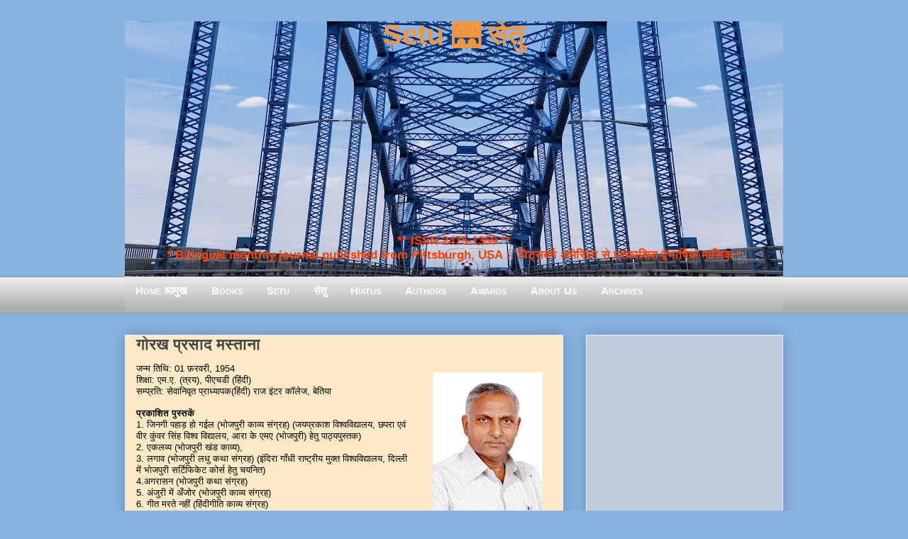

--- FILE ---
content_type: text/html; charset=UTF-8
request_url: https://www.setumag.com/b/stats?style=BLACK_TRANSPARENT&timeRange=ALL_TIME&token=APq4FmCtyH1peIsmXGHEkaElAQczNe3fN1aOovTVthfmX75xvr21SI1eXsxkZOXq5aJ1flwc7oe0g8xM5zdfQu3NRiNSdfrhaA
body_size: 39
content:
{"total":7410323,"sparklineOptions":{"backgroundColor":{"fillOpacity":0.1,"fill":"#000000"},"series":[{"areaOpacity":0.3,"color":"#202020"}]},"sparklineData":[[0,42],[1,35],[2,35],[3,24],[4,21],[5,52],[6,25],[7,16],[8,13],[9,44],[10,23],[11,24],[12,20],[13,15],[14,14],[15,17],[16,19],[17,16],[18,17],[19,19],[20,18],[21,19],[22,18],[23,100],[24,16],[25,15],[26,16],[27,16],[28,20],[29,12]],"nextTickMs":9574}

--- FILE ---
content_type: text/html; charset=utf-8
request_url: https://www.google.com/recaptcha/api2/aframe
body_size: 113
content:
<!DOCTYPE HTML><html><head><meta http-equiv="content-type" content="text/html; charset=UTF-8"></head><body><script nonce="Ewp3zvm_8rrnLfbKgHo-1w">/** Anti-fraud and anti-abuse applications only. See google.com/recaptcha */ try{var clients={'sodar':'https://pagead2.googlesyndication.com/pagead/sodar?'};window.addEventListener("message",function(a){try{if(a.source===window.parent){var b=JSON.parse(a.data);var c=clients[b['id']];if(c){var d=document.createElement('img');d.src=c+b['params']+'&rc='+(localStorage.getItem("rc::a")?sessionStorage.getItem("rc::b"):"");window.document.body.appendChild(d);sessionStorage.setItem("rc::e",parseInt(sessionStorage.getItem("rc::e")||0)+1);localStorage.setItem("rc::h",'1768828904624');}}}catch(b){}});window.parent.postMessage("_grecaptcha_ready", "*");}catch(b){}</script></body></html>